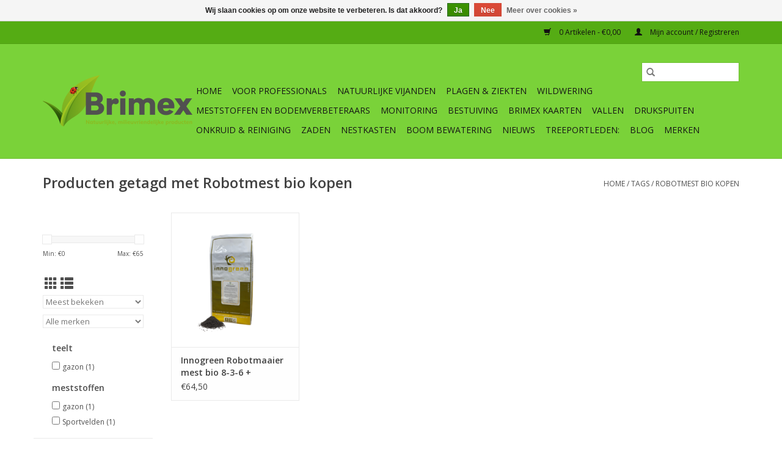

--- FILE ---
content_type: text/html;charset=utf-8
request_url: https://www.brimexbv.nl/tags/robotmest-bio-kopen/
body_size: 11121
content:
<!DOCTYPE html>
<html lang="nl">
  <head>
    <meta charset="utf-8"/>
<!-- [START] 'blocks/head.rain' -->
<!--

  (c) 2008-2026 Lightspeed Netherlands B.V.
  http://www.lightspeedhq.com
  Generated: 22-01-2026 @ 07:43:29

-->
<link rel="canonical" href="https://www.brimexbv.nl/tags/robotmest-bio-kopen/"/>
<link rel="alternate" href="https://www.brimexbv.nl/index.rss" type="application/rss+xml" title="Nieuwe producten"/>
<link href="https://cdn.webshopapp.com/assets/cookielaw.css?2025-02-20" rel="stylesheet" type="text/css"/>
<meta name="robots" content="noodp,noydir"/>
<meta property="og:url" content="https://www.brimexbv.nl/tags/robotmest-bio-kopen/?source=facebook"/>
<meta property="og:site_name" content="Brimex"/>
<meta property="og:title" content="Robotmest bio kopen"/>
<meta property="og:description" content="Brimex werkt samen met de Natuur! Brimex natuurlijke milieuvriendelijke producten: kwaliteitsproducten  voor de gemeente, boomkwekerijen, tuinbouw, hoveniers, g"/>
<!--[if lt IE 9]>
<script src="https://cdn.webshopapp.com/assets/html5shiv.js?2025-02-20"></script>
<![endif]-->
<!-- [END] 'blocks/head.rain' -->
    <title>Robotmest bio kopen - Brimex</title>
    <meta name="description" content="Brimex werkt samen met de Natuur! Brimex natuurlijke milieuvriendelijke producten: kwaliteitsproducten  voor de gemeente, boomkwekerijen, tuinbouw, hoveniers, g" />
    <meta name="keywords" content="Robotmest, bio, kopen, Brimex, natuurlijke producten, milieuvriendelijke producten,<br />
kwaliteitsproducten, biologische bestrijding, professionele gebruikers, glas en tuinbouw, hoveniers, speciaal zaken, tuincentra, golfbanen, tuincentrum, boomkwekers" />
    <meta http-equiv="X-UA-Compatible" content="IE=edge,chrome=1">
    <meta name="viewport" content="width=device-width, initial-scale=1.0">
    <meta name="apple-mobile-web-app-capable" content="yes">
    <meta name="apple-mobile-web-app-status-bar-style" content="black">

    <link rel="shortcut icon" href="https://cdn.webshopapp.com/shops/260878/themes/118433/v/1025913/assets/favicon.ico?20211208130418" type="image/x-icon" />
    <link href='//fonts.googleapis.com/css?family=Open%20Sans:400,300,600' rel='stylesheet' type='text/css'>
    <link href='//fonts.googleapis.com/css?family=Open%20Sans:400,300,600' rel='stylesheet' type='text/css'>
    <link rel="shortcut icon" href="https://cdn.webshopapp.com/shops/260878/themes/118433/v/1025913/assets/favicon.ico?20211208130418" type="image/x-icon" />
    <link rel="stylesheet" href="https://cdn.webshopapp.com/shops/260878/themes/118433/assets/bootstrap-min.css?2025121914272920200921091826" />
    <link rel="stylesheet" href="https://cdn.webshopapp.com/shops/260878/themes/118433/assets/style.css?2025121914272920200921091826" />
    <link rel="stylesheet" href="https://cdn.webshopapp.com/shops/260878/themes/118433/assets/settings.css?2025121914272920200921091826" />
    <link rel="stylesheet" href="https://cdn.webshopapp.com/assets/gui-2-0.css?2025-02-20" />
    <link rel="stylesheet" href="https://cdn.webshopapp.com/assets/gui-responsive-2-0.css?2025-02-20" />
    <link rel="stylesheet" href="https://cdn.webshopapp.com/shops/260878/themes/118433/assets/custom.css?2025121914272920200921091826" />
        <link rel="stylesheet" href="https://cdn.webshopapp.com/shops/260878/themes/118433/assets/tutorial.css?2025121914272920200921091826" />
    
    <script src="https://cdn.webshopapp.com/assets/jquery-1-9-1.js?2025-02-20"></script>
    <script src="https://cdn.webshopapp.com/assets/jquery-ui-1-10-1.js?2025-02-20"></script>

    <script type="text/javascript" src="https://cdn.webshopapp.com/shops/260878/themes/118433/assets/global.js?2025121914272920200921091826"></script>
		<script type="text/javascript" src="https://cdn.webshopapp.com/shops/260878/themes/118433/assets/bootstrap-min.js?2025121914272920200921091826"></script>
    <script type="text/javascript" src="https://cdn.webshopapp.com/shops/260878/themes/118433/assets/jcarousel.js?2025121914272920200921091826"></script>
    <script type="text/javascript" src="https://cdn.webshopapp.com/assets/gui.js?2025-02-20"></script>
    <script type="text/javascript" src="https://cdn.webshopapp.com/assets/gui-responsive-2-0.js?2025-02-20"></script>

    <script type="text/javascript" src="https://cdn.webshopapp.com/shops/260878/themes/118433/assets/share42.js?2025121914272920200921091826"></script>

    <!--[if lt IE 9]>
    <link rel="stylesheet" href="https://cdn.webshopapp.com/shops/260878/themes/118433/assets/style-ie.css?2025121914272920200921091826" />
    <![endif]-->
    <link rel="stylesheet" media="print" href="https://cdn.webshopapp.com/shops/260878/themes/118433/assets/print-min.css?2025121914272920200921091826" />
  </head>
  <body class="tutorial--on">
    <header>
  <div class="topnav">
    <div class="container">
      
      <div class="right">
        <span role="region" aria-label="Winkelwagen">
          <a href="https://www.brimexbv.nl/cart/" title="Winkelwagen" class="cart">
            <span class="glyphicon glyphicon-shopping-cart"></span>
            0 Artikelen - €0,00
          </a>
        </span>
        <span>
          <a href="https://www.brimexbv.nl/account/" title="Mijn account" class="my-account">
            <span class="glyphicon glyphicon-user"></span>
                        	Mijn account / Registreren
                      </a>
        </span>
      </div>
    </div>
  </div>

  <div class="navigation container">
    <div class="align">
      <div class="burger">
        <button type="button" aria-label="Open menu">
          <img src="https://cdn.webshopapp.com/shops/260878/themes/118433/assets/hamburger.png?20250106193458" width="32" height="32" alt="Menu">
        </button>
      </div>

              <div class="vertical logo">
          <a href="https://www.brimexbv.nl/" title="Brimex werkt samen met de natuur!">
            <img src="https://cdn.webshopapp.com/shops/260878/themes/118433/v/1697930/assets/logo.png?20230117201022" alt="Brimex werkt samen met de natuur!" />
          </a>
        </div>
      
      <nav class="nonbounce desktop vertical">
        <form action="https://www.brimexbv.nl/search/" method="get" id="formSearch" role="search">
          <input type="text" name="q" autocomplete="off" value="" aria-label="Zoeken" />
          <button type="submit" class="search-btn" title="Zoeken">
            <span class="glyphicon glyphicon-search"></span>
          </button>
        </form>
        <ul region="navigation" aria-label=Navigation menu>
          <li class="item home ">
            <a class="itemLink" href="https://www.brimexbv.nl/">Home</a>
          </li>
          
                    	<li class="item sub">
              <a class="itemLink" href="https://www.brimexbv.nl/voor-professionals/" title="Voor professionals">
                Voor professionals
              </a>
                            	<span class="glyphicon glyphicon-play"></span>
                <ul class="subnav">
                                      <li class="subitem">
                      <a class="subitemLink" href="https://www.brimexbv.nl/voor-professionals/boomkwekerij/" title="Boomkwekerij">Boomkwekerij</a>
                                          </li>
                	                    <li class="subitem">
                      <a class="subitemLink" href="https://www.brimexbv.nl/voor-professionals/gemeenten-semioverheid-en-adviesbureaus/" title="Gemeenten, semioverheid en adviesbureaus">Gemeenten, semioverheid en adviesbureaus</a>
                                              <ul class="subnav">
                                                      <li class="subitem">
                              <a class="subitemLink" href="https://www.brimexbv.nl/voor-professionals/gemeenten-semioverheid-en-adviesbureaus/eikenprocessierups-bestrijding/" title="Eikenprocessierups bestrijding">Eikenprocessierups bestrijding</a>
                            </li>
                                                      <li class="subitem">
                              <a class="subitemLink" href="https://www.brimexbv.nl/voor-professionals/gemeenten-semioverheid-en-adviesbureaus/monumentale-bomen/" title="Monumentale bomen">Monumentale bomen</a>
                            </li>
                                                      <li class="subitem">
                              <a class="subitemLink" href="https://www.brimexbv.nl/voor-professionals/gemeenten-semioverheid-en-adviesbureaus/bladluis-bestrijding-in-openbare-ruimte/" title="Bladluis bestrijding in openbare ruimte">Bladluis bestrijding in openbare ruimte</a>
                            </li>
                                                  </ul>
                                          </li>
                	                    <li class="subitem">
                      <a class="subitemLink" href="https://www.brimexbv.nl/voor-professionals/vta-boomonderzoek/" title="VTA Boomonderzoek">VTA Boomonderzoek</a>
                                          </li>
                	                    <li class="subitem">
                      <a class="subitemLink" href="https://www.brimexbv.nl/voor-professionals/monumentale-bomen-verzorging/" title="Monumentale bomen verzorging">Monumentale bomen verzorging</a>
                                          </li>
                	                    <li class="subitem">
                      <a class="subitemLink" href="https://www.brimexbv.nl/voor-professionals/eco-teler/" title="Eco teler">Eco teler</a>
                                          </li>
                	                    <li class="subitem">
                      <a class="subitemLink" href="https://www.brimexbv.nl/voor-professionals/glas-en-tuinbouw/" title="Glas en tuinbouw">Glas en tuinbouw</a>
                                              <ul class="subnav">
                                                      <li class="subitem">
                              <a class="subitemLink" href="https://www.brimexbv.nl/voor-professionals/glas-en-tuinbouw/groenten/" title="Groenten">Groenten</a>
                            </li>
                                                      <li class="subitem">
                              <a class="subitemLink" href="https://www.brimexbv.nl/voor-professionals/glas-en-tuinbouw/siergewassen/" title="Siergewassen">Siergewassen</a>
                            </li>
                                                  </ul>
                                          </li>
                	                    <li class="subitem">
                      <a class="subitemLink" href="https://www.brimexbv.nl/voor-professionals/golfbanen/" title="Golfbanen">Golfbanen</a>
                                          </li>
                	                    <li class="subitem">
                      <a class="subitemLink" href="https://www.brimexbv.nl/voor-professionals/hovenier-groenvoorziener/" title="Hovenier &amp; Groenvoorziener">Hovenier &amp; Groenvoorziener</a>
                                          </li>
                	                    <li class="subitem">
                      <a class="subitemLink" href="https://www.brimexbv.nl/voor-professionals/kleinfruit/" title="Kleinfruit">Kleinfruit</a>
                                              <ul class="subnav">
                                                      <li class="subitem">
                              <a class="subitemLink" href="https://www.brimexbv.nl/voor-professionals/kleinfruit/aardbei/" title="Aardbei">Aardbei</a>
                            </li>
                                                      <li class="subitem">
                              <a class="subitemLink" href="https://www.brimexbv.nl/voor-professionals/kleinfruit/blauwe-bes/" title="Blauwe bes">Blauwe bes</a>
                            </li>
                                                      <li class="subitem">
                              <a class="subitemLink" href="https://www.brimexbv.nl/voor-professionals/kleinfruit/druif/" title="Druif">Druif</a>
                            </li>
                                                      <li class="subitem">
                              <a class="subitemLink" href="https://www.brimexbv.nl/voor-professionals/kleinfruit/framboos-en-braambes/" title="Framboos en braambes">Framboos en braambes</a>
                            </li>
                                                      <li class="subitem">
                              <a class="subitemLink" href="https://www.brimexbv.nl/voor-professionals/kleinfruit/kiwi-en-kiwibes/" title="Kiwi- en Kiwibes">Kiwi- en Kiwibes</a>
                            </li>
                                                  </ul>
                                          </li>
                	                    <li class="subitem">
                      <a class="subitemLink" href="https://www.brimexbv.nl/voor-professionals/sportparken-openbaar-groen-landgoed/" title="Sportparken, openbaar groen, landgoed">Sportparken, openbaar groen, landgoed</a>
                                          </li>
                	                    <li class="subitem">
                      <a class="subitemLink" href="https://www.brimexbv.nl/voor-professionals/tuincentra-en-speciaalzaken/" title="Tuincentra en speciaalzaken">Tuincentra en speciaalzaken</a>
                                          </li>
                	                    <li class="subitem">
                      <a class="subitemLink" href="https://www.brimexbv.nl/voor-professionals/dienstverlening/" title="Dienstverlening">Dienstverlening</a>
                                          </li>
                	                    <li class="subitem">
                      <a class="subitemLink" href="https://www.brimexbv.nl/voor-professionals/bodemonderzoek-en-advisering/" title="Bodemonderzoek en advisering">Bodemonderzoek en advisering</a>
                                          </li>
                	                    <li class="subitem">
                      <a class="subitemLink" href="https://www.brimexbv.nl/voor-professionals/onderwijs-onderzoek/" title="Onderwijs &amp; onderzoek">Onderwijs &amp; onderzoek</a>
                                          </li>
                	              	</ul>
                          </li>
                    	<li class="item sub">
              <a class="itemLink" href="https://www.brimexbv.nl/natuurlijke-vijanden/" title="Natuurlijke vijanden">
                Natuurlijke vijanden
              </a>
                            	<span class="glyphicon glyphicon-play"></span>
                <ul class="subnav">
                                      <li class="subitem">
                      <a class="subitemLink" href="https://www.brimexbv.nl/natuurlijke-vijanden/nuttige-insecten-en-mijten/" title="Nuttige insecten en mijten">Nuttige insecten en mijten</a>
                                          </li>
                	                    <li class="subitem">
                      <a class="subitemLink" href="https://www.brimexbv.nl/natuurlijke-vijanden/nuttige-aaltjes-nematoden/" title="Nuttige aaltjes / nematoden">Nuttige aaltjes / nematoden</a>
                                          </li>
                	                    <li class="subitem">
                      <a class="subitemLink" href="https://www.brimexbv.nl/natuurlijke-vijanden/roofmijt-kweekzakjes/" title="Roofmijt kweekzakjes">Roofmijt kweekzakjes</a>
                                          </li>
                	                    <li class="subitem">
                      <a class="subitemLink" href="https://www.brimexbv.nl/natuurlijke-vijanden/nuttige-insecten-voeding/" title="Nuttige insecten voeding">Nuttige insecten voeding</a>
                                          </li>
                	              	</ul>
                          </li>
                    	<li class="item sub">
              <a class="itemLink" href="https://www.brimexbv.nl/plagen-ziekten/" title="Plagen &amp; Ziekten">
                Plagen &amp; Ziekten
              </a>
                            	<span class="glyphicon glyphicon-play"></span>
                <ul class="subnav">
                                      <li class="subitem">
                      <a class="subitemLink" href="https://www.brimexbv.nl/plagen-ziekten/plaaginsecten/" title="Plaaginsecten">Plaaginsecten</a>
                                              <ul class="subnav">
                                                      <li class="subitem">
                              <a class="subitemLink" href="https://www.brimexbv.nl/plagen-ziekten/plaaginsecten/linde-bladrol-galmug-dasineura-tiliae/" title="Linde Bladrol Galmug (Dasineura tiliae)">Linde Bladrol Galmug (Dasineura tiliae)</a>
                            </li>
                                                      <li class="subitem">
                              <a class="subitemLink" href="https://www.brimexbv.nl/plagen-ziekten/plaaginsecten/bladluis/" title="Bladluis">Bladluis</a>
                            </li>
                                                      <li class="subitem">
                              <a class="subitemLink" href="https://www.brimexbv.nl/plagen-ziekten/plaaginsecten/bloedluis/" title="Bloedluis">Bloedluis</a>
                            </li>
                                                      <li class="subitem">
                              <a class="subitemLink" href="https://www.brimexbv.nl/plagen-ziekten/plaaginsecten/buxus-mot-rups/" title="Buxus mot / rups">Buxus mot / rups</a>
                            </li>
                                                      <li class="subitem">
                              <a class="subitemLink" href="https://www.brimexbv.nl/plagen-ziekten/plaaginsecten/buxus-schimmel/" title="Buxus schimmel">Buxus schimmel</a>
                            </li>
                                                      <li class="subitem">
                              <a class="subitemLink" href="https://www.brimexbv.nl/plagen-ziekten/plaaginsecten/champignon-mug/" title="Champignon mug">Champignon mug</a>
                            </li>
                                                      <li class="subitem">
                              <a class="subitemLink" href="https://www.brimexbv.nl/plagen-ziekten/plaaginsecten/coloradokever/" title="Coloradokever">Coloradokever</a>
                            </li>
                                                      <li class="subitem">
                              <a class="subitemLink" href="https://www.brimexbv.nl/plagen-ziekten/plaaginsecten/dennen-processierups/" title="Dennen processierups">Dennen processierups</a>
                            </li>
                                                      <li class="subitem">
                              <a class="subitemLink" href="https://www.brimexbv.nl/plagen-ziekten/plaaginsecten/duizendpoten/" title="Duizendpoten">Duizendpoten</a>
                            </li>
                                                      <li class="subitem">
                              <a class="subitemLink" href="https://www.brimexbv.nl/plagen-ziekten/plaaginsecten/emelten/" title="Emelten">Emelten</a>
                            </li>
                                                      <li class="subitem">
                              <a class="subitemLink" href="https://www.brimexbv.nl/plagen-ziekten/plaaginsecten/engerlingen/" title="Engerlingen">Engerlingen</a>
                            </li>
                                                      <li class="subitem">
                              <a class="subitemLink" href="https://www.brimexbv.nl/plagen-ziekten/plaaginsecten/eikenprocessierups/" title="Eikenprocessierups">Eikenprocessierups</a>
                            </li>
                                                      <li class="subitem">
                              <a class="subitemLink" href="https://www.brimexbv.nl/plagen-ziekten/plaaginsecten/fruitmot/" title="Fruitmot">Fruitmot</a>
                            </li>
                                                      <li class="subitem">
                              <a class="subitemLink" href="https://www.brimexbv.nl/plagen-ziekten/plaaginsecten/fruitvlieg/" title="Fruitvlieg">Fruitvlieg</a>
                            </li>
                                                      <li class="subitem">
                              <a class="subitemLink" href="https://www.brimexbv.nl/plagen-ziekten/plaaginsecten/kastanjemineermot/" title="Kastanjemineermot">Kastanjemineermot</a>
                            </li>
                                                      <li class="subitem">
                              <a class="subitemLink" href="https://www.brimexbv.nl/plagen-ziekten/plaaginsecten/meikever/" title="Meikever">Meikever</a>
                            </li>
                                                      <li class="subitem">
                              <a class="subitemLink" href="https://www.brimexbv.nl/plagen-ziekten/plaaginsecten/mieren/" title="Mieren">Mieren</a>
                            </li>
                                                      <li class="subitem">
                              <a class="subitemLink" href="https://www.brimexbv.nl/plagen-ziekten/plaaginsecten/mineervlieg/" title="Mineervlieg">Mineervlieg</a>
                            </li>
                                                      <li class="subitem">
                              <a class="subitemLink" href="https://www.brimexbv.nl/plagen-ziekten/plaaginsecten/oevervlieg/" title="Oevervlieg">Oevervlieg</a>
                            </li>
                                                      <li class="subitem">
                              <a class="subitemLink" href="https://www.brimexbv.nl/plagen-ziekten/plaaginsecten/palmsnuitkever/" title="Palmsnuitkever">Palmsnuitkever</a>
                            </li>
                                                      <li class="subitem">
                              <a class="subitemLink" href="https://www.brimexbv.nl/plagen-ziekten/plaaginsecten/rouwvliegjes/" title="Rouwvliegjes">Rouwvliegjes</a>
                            </li>
                                                      <li class="subitem">
                              <a class="subitemLink" href="https://www.brimexbv.nl/plagen-ziekten/plaaginsecten/rozenkever/" title="Rozenkever">Rozenkever</a>
                            </li>
                                                      <li class="subitem">
                              <a class="subitemLink" href="https://www.brimexbv.nl/plagen-ziekten/plaaginsecten/rupsen/" title="Rupsen">Rupsen</a>
                            </li>
                                                      <li class="subitem">
                              <a class="subitemLink" href="https://www.brimexbv.nl/plagen-ziekten/plaaginsecten/slakken/" title="Slakken">Slakken</a>
                            </li>
                                                      <li class="subitem">
                              <a class="subitemLink" href="https://www.brimexbv.nl/plagen-ziekten/plaaginsecten/spint/" title="Spint">Spint</a>
                            </li>
                                                      <li class="subitem">
                              <a class="subitemLink" href="https://www.brimexbv.nl/plagen-ziekten/plaaginsecten/springstaarten/" title="Springstaarten">Springstaarten</a>
                            </li>
                                                      <li class="subitem">
                              <a class="subitemLink" href="https://www.brimexbv.nl/plagen-ziekten/plaaginsecten/taxus-kever/" title="Taxus kever">Taxus kever</a>
                            </li>
                                                      <li class="subitem">
                              <a class="subitemLink" href="https://www.brimexbv.nl/plagen-ziekten/plaaginsecten/teken/" title="Teken">Teken</a>
                            </li>
                                                      <li class="subitem">
                              <a class="subitemLink" href="https://www.brimexbv.nl/plagen-ziekten/plaaginsecten/tomatenmineermot/" title="Tomatenmineermot">Tomatenmineermot</a>
                            </li>
                                                      <li class="subitem">
                              <a class="subitemLink" href="https://www.brimexbv.nl/plagen-ziekten/plaaginsecten/trips/" title="Trips">Trips</a>
                            </li>
                                                      <li class="subitem">
                              <a class="subitemLink" href="https://www.brimexbv.nl/plagen-ziekten/plaaginsecten/varenrouwmug/" title="Varenrouwmug">Varenrouwmug</a>
                            </li>
                                                      <li class="subitem">
                              <a class="subitemLink" href="https://www.brimexbv.nl/plagen-ziekten/plaaginsecten/vliegen/" title="Vliegen">Vliegen</a>
                            </li>
                                                      <li class="subitem">
                              <a class="subitemLink" href="https://www.brimexbv.nl/plagen-ziekten/plaaginsecten/wolluis/" title="Wolluis">Wolluis</a>
                            </li>
                                                      <li class="subitem">
                              <a class="subitemLink" href="https://www.brimexbv.nl/plagen-ziekten/plaaginsecten/wortelluis/" title="Wortelluis">Wortelluis</a>
                            </li>
                                                      <li class="subitem">
                              <a class="subitemLink" href="https://www.brimexbv.nl/plagen-ziekten/plaaginsecten/wespen/" title="Wespen">Wespen</a>
                            </li>
                                                      <li class="subitem">
                              <a class="subitemLink" href="https://www.brimexbv.nl/plagen-ziekten/plaaginsecten/witte-vlieg/" title="Witte vlieg">Witte vlieg</a>
                            </li>
                                                      <li class="subitem">
                              <a class="subitemLink" href="https://www.brimexbv.nl/plagen-ziekten/plaaginsecten/tomaten-mineermot/" title="Tomaten mineermot">Tomaten mineermot</a>
                            </li>
                                                      <li class="subitem">
                              <a class="subitemLink" href="https://www.brimexbv.nl/plagen-ziekten/plaaginsecten/duponcheliamot/" title="Duponcheliamot">Duponcheliamot</a>
                            </li>
                                                  </ul>
                                          </li>
                	                    <li class="subitem">
                      <a class="subitemLink" href="https://www.brimexbv.nl/plagen-ziekten/plaagdieren/" title="Plaagdieren">Plaagdieren</a>
                                              <ul class="subnav">
                                                      <li class="subitem">
                              <a class="subitemLink" href="https://www.brimexbv.nl/plagen-ziekten/plaagdieren/bever-en-beverrat/" title="Bever en beverrat">Bever en beverrat</a>
                            </li>
                                                      <li class="subitem">
                              <a class="subitemLink" href="https://www.brimexbv.nl/plagen-ziekten/plaagdieren/katten/" title="Katten">Katten</a>
                            </li>
                                                      <li class="subitem">
                              <a class="subitemLink" href="https://www.brimexbv.nl/plagen-ziekten/plaagdieren/wilde-zwijnen/" title="Wilde zwijnen">Wilde zwijnen</a>
                            </li>
                                                      <li class="subitem">
                              <a class="subitemLink" href="https://www.brimexbv.nl/plagen-ziekten/plaagdieren/konijnen/" title="Konijnen">Konijnen</a>
                            </li>
                                                      <li class="subitem">
                              <a class="subitemLink" href="https://www.brimexbv.nl/plagen-ziekten/plaagdieren/marter/" title="Marter">Marter</a>
                            </li>
                                                      <li class="subitem">
                              <a class="subitemLink" href="https://www.brimexbv.nl/plagen-ziekten/plaagdieren/mol/" title="Mol">Mol</a>
                            </li>
                                                      <li class="subitem">
                              <a class="subitemLink" href="https://www.brimexbv.nl/plagen-ziekten/plaagdieren/muizen/" title="Muizen">Muizen</a>
                            </li>
                                                      <li class="subitem">
                              <a class="subitemLink" href="https://www.brimexbv.nl/plagen-ziekten/plaagdieren/ratten/" title="Ratten">Ratten</a>
                            </li>
                                                      <li class="subitem">
                              <a class="subitemLink" href="https://www.brimexbv.nl/plagen-ziekten/plaagdieren/reeen/" title="Reeën">Reeën</a>
                            </li>
                                                      <li class="subitem">
                              <a class="subitemLink" href="https://www.brimexbv.nl/plagen-ziekten/plaagdieren/vos/" title="Vos">Vos</a>
                            </li>
                                                      <li class="subitem">
                              <a class="subitemLink" href="https://www.brimexbv.nl/plagen-ziekten/plaagdieren/woelmuis/" title="Woelmuis">Woelmuis</a>
                            </li>
                                                      <li class="subitem">
                              <a class="subitemLink" href="https://www.brimexbv.nl/plagen-ziekten/plaagdieren/wolven/" title="Wolven">Wolven</a>
                            </li>
                                                  </ul>
                                          </li>
                	                    <li class="subitem">
                      <a class="subitemLink" href="https://www.brimexbv.nl/plagen-ziekten/schimmels/" title="Schimmels">Schimmels</a>
                                              <ul class="subnav">
                                                      <li class="subitem">
                              <a class="subitemLink" href="https://www.brimexbv.nl/plagen-ziekten/schimmels/dollarspot/" title="Dollarspot">Dollarspot</a>
                            </li>
                                                  </ul>
                                          </li>
                	                    <li class="subitem">
                      <a class="subitemLink" href="https://www.brimexbv.nl/plagen-ziekten/virussen/" title="Virussen">Virussen</a>
                                              <ul class="subnav">
                                                      <li class="subitem">
                              <a class="subitemLink" href="https://www.brimexbv.nl/plagen-ziekten/virussen/tobrfv-tomato-brown-rugose-fruit-virus/" title="ToBRFV | Tomato Brown Rugose Fruit Virus">ToBRFV | Tomato Brown Rugose Fruit Virus</a>
                            </li>
                                                  </ul>
                                          </li>
                	              	</ul>
                          </li>
                    	<li class="item sub">
              <a class="itemLink" href="https://www.brimexbv.nl/wildwering/" title="Wildwering">
                Wildwering
              </a>
                            	<span class="glyphicon glyphicon-play"></span>
                <ul class="subnav">
                                      <li class="subitem">
                      <a class="subitemLink" href="https://www.brimexbv.nl/wildwering/wildwering-tupoleum-producten/" title="Wildwering Tupoleum Producten">Wildwering Tupoleum Producten</a>
                                              <ul class="subnav">
                                                      <li class="subitem">
                              <a class="subitemLink" href="https://www.brimexbv.nl/wildwering/wildwering-tupoleum-producten/brimex-tupoleum-wildwering-sets/" title="Brimex-Tupoleum wildwering sets">Brimex-Tupoleum wildwering sets</a>
                            </li>
                                                      <li class="subitem">
                              <a class="subitemLink" href="https://www.brimexbv.nl/wildwering/wildwering-tupoleum-producten/brimex-tupoleum-navullingen/" title="Brimex-Tupoleum navullingen">Brimex-Tupoleum navullingen</a>
                            </li>
                                                      <li class="subitem">
                              <a class="subitemLink" href="https://www.brimexbv.nl/wildwering/wildwering-tupoleum-producten/brimex-tupoleum-losse-artikelen/" title="Brimex-Tupoleum losse artikelen">Brimex-Tupoleum losse artikelen</a>
                            </li>
                                                  </ul>
                                          </li>
                	                    <li class="subitem">
                      <a class="subitemLink" href="https://www.brimexbv.nl/wildwering/navulling/" title="Navulling">Navulling</a>
                                          </li>
                	                    <li class="subitem">
                      <a class="subitemLink" href="https://www.brimexbv.nl/wildwering/project-informatie-brimex-tupoleum/" title="Project informatie Brimex Tupoleum">Project informatie Brimex Tupoleum</a>
                                          </li>
                	                    <li class="subitem">
                      <a class="subitemLink" href="https://www.brimexbv.nl/wildwering/bever-en-beverrat-wering/" title="Bever en beverrat wering">Bever en beverrat wering</a>
                                          </li>
                	                    <li class="subitem">
                      <a class="subitemLink" href="https://www.brimexbv.nl/wildwering/katten-wering/" title="Katten wering">Katten wering</a>
                                          </li>
                	                    <li class="subitem">
                      <a class="subitemLink" href="https://www.brimexbv.nl/wildwering/knaagdier-beheersing/" title="Knaagdier beheersing">Knaagdier beheersing</a>
                                          </li>
                	                    <li class="subitem">
                      <a class="subitemLink" href="https://www.brimexbv.nl/wildwering/konijnen-wering/" title="Konijnen wering">Konijnen wering</a>
                                          </li>
                	                    <li class="subitem">
                      <a class="subitemLink" href="https://www.brimexbv.nl/wildwering/marters-weren/" title="Marters weren">Marters weren</a>
                                          </li>
                	                    <li class="subitem">
                      <a class="subitemLink" href="https://www.brimexbv.nl/wildwering/muizen-weren/" title="Muizen weren">Muizen weren</a>
                                          </li>
                	                    <li class="subitem">
                      <a class="subitemLink" href="https://www.brimexbv.nl/wildwering/ratten-weren/" title="Ratten weren">Ratten weren</a>
                                          </li>
                	                    <li class="subitem">
                      <a class="subitemLink" href="https://www.brimexbv.nl/wildwering/reeen-en-herten-weren/" title="Reeën en herten weren">Reeën en herten weren</a>
                                          </li>
                	                    <li class="subitem">
                      <a class="subitemLink" href="https://www.brimexbv.nl/wildwering/wilde-zwijnen-weren/" title="Wilde zwijnen weren">Wilde zwijnen weren</a>
                                          </li>
                	                    <li class="subitem">
                      <a class="subitemLink" href="https://www.brimexbv.nl/wildwering/wolven/" title="Wolven">Wolven</a>
                                          </li>
                	              	</ul>
                          </li>
                    	<li class="item sub">
              <a class="itemLink" href="https://www.brimexbv.nl/meststoffen-en-bodemverbeteraars/" title="Meststoffen en Bodemverbeteraars">
                Meststoffen en Bodemverbeteraars
              </a>
                            	<span class="glyphicon glyphicon-play"></span>
                <ul class="subnav">
                                      <li class="subitem">
                      <a class="subitemLink" href="https://www.brimexbv.nl/meststoffen-en-bodemverbeteraars/bodemverbeteraars/" title="Bodemverbeteraars">Bodemverbeteraars</a>
                                              <ul class="subnav">
                                                      <li class="subitem">
                              <a class="subitemLink" href="https://www.brimexbv.nl/meststoffen-en-bodemverbeteraars/bodemverbeteraars/potgrond/" title="Potgrond">Potgrond</a>
                            </li>
                                                      <li class="subitem">
                              <a class="subitemLink" href="https://www.brimexbv.nl/meststoffen-en-bodemverbeteraars/bodemverbeteraars/bodemverbeteraar/" title="Bodemverbeteraar">Bodemverbeteraar</a>
                            </li>
                                                      <li class="subitem">
                              <a class="subitemLink" href="https://www.brimexbv.nl/meststoffen-en-bodemverbeteraars/bodemverbeteraars/regenwormen/" title="Regenwormen">Regenwormen</a>
                            </li>
                                                  </ul>
                                          </li>
                	                    <li class="subitem">
                      <a class="subitemLink" href="https://www.brimexbv.nl/meststoffen-en-bodemverbeteraars/meststoffen-gazon/" title="Meststoffen gazon">Meststoffen gazon</a>
                                              <ul class="subnav">
                                                      <li class="subitem">
                              <a class="subitemLink" href="https://www.brimexbv.nl/meststoffen-en-bodemverbeteraars/meststoffen-gazon/easy-gazon/" title="Easy Gazon ® ">Easy Gazon ® </a>
                            </li>
                                                      <li class="subitem">
                              <a class="subitemLink" href="https://www.brimexbv.nl/meststoffen-en-bodemverbeteraars/meststoffen-gazon/gazon-onderhoud-voorjaar/" title="Gazon onderhoud voorjaar">Gazon onderhoud voorjaar</a>
                            </li>
                                                      <li class="subitem">
                              <a class="subitemLink" href="https://www.brimexbv.nl/meststoffen-en-bodemverbeteraars/meststoffen-gazon/gazon-onderhoud-najaar/" title="Gazon onderhoud najaar">Gazon onderhoud najaar</a>
                            </li>
                                                      <li class="subitem">
                              <a class="subitemLink" href="https://www.brimexbv.nl/meststoffen-en-bodemverbeteraars/meststoffen-gazon/gazon-reparatie/" title="Gazon reparatie">Gazon reparatie</a>
                            </li>
                                                      <li class="subitem">
                              <a class="subitemLink" href="https://www.brimexbv.nl/meststoffen-en-bodemverbeteraars/meststoffen-gazon/gazon-aanleg/" title="Gazon aanleg">Gazon aanleg</a>
                            </li>
                                                      <li class="subitem">
                              <a class="subitemLink" href="https://www.brimexbv.nl/meststoffen-en-bodemverbeteraars/meststoffen-gazon/gazon-probleem-mos/" title="Gazon probleem mos">Gazon probleem mos</a>
                            </li>
                                                      <li class="subitem">
                              <a class="subitemLink" href="https://www.brimexbv.nl/meststoffen-en-bodemverbeteraars/meststoffen-gazon/gazon-probleem-onkruid/" title="Gazon probleem onkruid">Gazon probleem onkruid</a>
                            </li>
                                                      <li class="subitem">
                              <a class="subitemLink" href="https://www.brimexbv.nl/meststoffen-en-bodemverbeteraars/meststoffen-gazon/gazon-probleem-robotmaaier/" title="Gazon probleem robotmaaier">Gazon probleem robotmaaier</a>
                            </li>
                                                      <li class="subitem">
                              <a class="subitemLink" href="https://www.brimexbv.nl/meststoffen-en-bodemverbeteraars/meststoffen-gazon/gazon-probleem-schimmel/" title="Gazon probleem schimmel">Gazon probleem schimmel</a>
                            </li>
                                                  </ul>
                                          </li>
                	                    <li class="subitem">
                      <a class="subitemLink" href="https://www.brimexbv.nl/meststoffen-en-bodemverbeteraars/meststoffen-borders-diverse/" title="Meststoffen borders &amp; diverse">Meststoffen borders &amp; diverse</a>
                                              <ul class="subnav">
                                                      <li class="subitem">
                              <a class="subitemLink" href="https://www.brimexbv.nl/meststoffen-en-bodemverbeteraars/meststoffen-borders-diverse/buxus/" title="Buxus">Buxus</a>
                            </li>
                                                      <li class="subitem">
                              <a class="subitemLink" href="https://www.brimexbv.nl/meststoffen-en-bodemverbeteraars/meststoffen-borders-diverse/rozen/" title="Rozen">Rozen</a>
                            </li>
                                                  </ul>
                                          </li>
                	                    <li class="subitem">
                      <a class="subitemLink" href="https://www.brimexbv.nl/meststoffen-en-bodemverbeteraars/meststoffen-enkelvoudig/" title="Meststoffen enkelvoudig">Meststoffen enkelvoudig</a>
                                              <ul class="subnav">
                                                      <li class="subitem">
                              <a class="subitemLink" href="https://www.brimexbv.nl/meststoffen-en-bodemverbeteraars/meststoffen-enkelvoudig/kieseriet-25-mgo/" title="Kieseriet 25% MgO">Kieseriet 25% MgO</a>
                            </li>
                                                      <li class="subitem">
                              <a class="subitemLink" href="https://www.brimexbv.nl/meststoffen-en-bodemverbeteraars/meststoffen-enkelvoudig/bloedmeel-stikstof-12-0-0/" title="Bloedmeel stikstof 12-0-0">Bloedmeel stikstof 12-0-0</a>
                            </li>
                                                      <li class="subitem">
                              <a class="subitemLink" href="https://www.brimexbv.nl/meststoffen-en-bodemverbeteraars/meststoffen-enkelvoudig/zeoliet/" title="Zeoliet">Zeoliet</a>
                            </li>
                                                      <li class="subitem">
                              <a class="subitemLink" href="https://www.brimexbv.nl/meststoffen-en-bodemverbeteraars/meststoffen-enkelvoudig/fosfaat-beendermeel-4-20-0/" title="Fosfaat beendermeel 4-20-0">Fosfaat beendermeel 4-20-0</a>
                            </li>
                                                  </ul>
                                          </li>
                	                    <li class="subitem">
                      <a class="subitemLink" href="https://www.brimexbv.nl/meststoffen-en-bodemverbeteraars/meststoffen-eco-teelt/" title="Meststoffen eco-teelt ">Meststoffen eco-teelt </a>
                                          </li>
                	                    <li class="subitem">
                      <a class="subitemLink" href="https://www.brimexbv.nl/meststoffen-en-bodemverbeteraars/meststoffen-sedum-daken/" title="Meststoffen (sedum) daken">Meststoffen (sedum) daken</a>
                                          </li>
                	                    <li class="subitem">
                      <a class="subitemLink" href="https://www.brimexbv.nl/meststoffen-en-bodemverbeteraars/vloeibare-meststoffen/" title="Vloeibare meststoffen">Vloeibare meststoffen</a>
                                          </li>
                	                    <li class="subitem">
                      <a class="subitemLink" href="https://www.brimexbv.nl/meststoffen-en-bodemverbeteraars/meststoffen-bomen/" title="Meststoffen bomen">Meststoffen bomen</a>
                                          </li>
                	                    <li class="subitem">
                      <a class="subitemLink" href="https://www.brimexbv.nl/meststoffen-en-bodemverbeteraars/uitvloeier-wetting-agent/" title="Uitvloeier /  Wetting Agent">Uitvloeier /  Wetting Agent</a>
                                          </li>
                	                    <li class="subitem">
                      <a class="subitemLink" href="https://www.brimexbv.nl/meststoffen-en-bodemverbeteraars/kalkmeststoffen/" title="Kalkmeststoffen">Kalkmeststoffen</a>
                                          </li>
                	                    <li class="subitem">
                      <a class="subitemLink" href="https://www.brimexbv.nl/meststoffen-en-bodemverbeteraars/kamerplanten/" title="Kamerplanten">Kamerplanten</a>
                                          </li>
                	                    <li class="subitem">
                      <a class="subitemLink" href="https://www.brimexbv.nl/meststoffen-en-bodemverbeteraars/terrasplanten/" title="Terrasplanten">Terrasplanten</a>
                                          </li>
                	                    <li class="subitem">
                      <a class="subitemLink" href="https://www.brimexbv.nl/meststoffen-en-bodemverbeteraars/moestuin/" title="Moestuin">Moestuin</a>
                                          </li>
                	                    <li class="subitem">
                      <a class="subitemLink" href="https://www.brimexbv.nl/meststoffen-en-bodemverbeteraars/meststof-klein-verpakking/" title="Meststof  klein verpakking">Meststof  klein verpakking</a>
                                          </li>
                	                    <li class="subitem">
                      <a class="subitemLink" href="https://www.brimexbv.nl/meststoffen-en-bodemverbeteraars/plant-en-boom-voedingstabletten/" title="Plant en boom voedingstabletten">Plant en boom voedingstabletten</a>
                                          </li>
                	              	</ul>
                          </li>
                    	<li class="item sub">
              <a class="itemLink" href="https://www.brimexbv.nl/monitoring/" title="Monitoring">
                Monitoring
              </a>
                            	<span class="glyphicon glyphicon-play"></span>
                <ul class="subnav">
                                      <li class="subitem">
                      <a class="subitemLink" href="https://www.brimexbv.nl/monitoring/feromoonvallen/" title="Feromoonvallen">Feromoonvallen</a>
                                              <ul class="subnav">
                                                      <li class="subitem">
                              <a class="subitemLink" href="https://www.brimexbv.nl/monitoring/feromoonvallen/feromoonval-excl-feromoon/" title="Feromoonval excl. feromoon">Feromoonval excl. feromoon</a>
                            </li>
                                                      <li class="subitem">
                              <a class="subitemLink" href="https://www.brimexbv.nl/monitoring/feromoonvallen/feromoonval-set-incl-feromoon/" title="Feromoonval set incl feromoon">Feromoonval set incl feromoon</a>
                            </li>
                                                      <li class="subitem">
                              <a class="subitemLink" href="https://www.brimexbv.nl/monitoring/feromoonvallen/feromonen-attractants/" title="Feromonen &amp; Attractants">Feromonen &amp; Attractants</a>
                            </li>
                                                  </ul>
                                          </li>
                	                    <li class="subitem">
                      <a class="subitemLink" href="https://www.brimexbv.nl/monitoring/vangplaten-en-rollen/" title="Vangplaten en rollen">Vangplaten en rollen</a>
                                          </li>
                	                    <li class="subitem">
                      <a class="subitemLink" href="https://www.brimexbv.nl/monitoring/geautomatiseerde-monitoring/" title="Geautomatiseerde monitoring">Geautomatiseerde monitoring</a>
                                          </li>
                	              	</ul>
                          </li>
                    	<li class="item">
              <a class="itemLink" href="https://www.brimexbv.nl/bestuiving/" title="Bestuiving">
                Bestuiving
              </a>
                          </li>
                    	<li class="item">
              <a class="itemLink" href="https://www.brimexbv.nl/brimex-kaarten/" title="Brimex kaarten">
                Brimex kaarten
              </a>
                          </li>
                    	<li class="item sub">
              <a class="itemLink" href="https://www.brimexbv.nl/vallen/" title="Vallen">
                Vallen
              </a>
                            	<span class="glyphicon glyphicon-play"></span>
                <ul class="subnav">
                                      <li class="subitem">
                      <a class="subitemLink" href="https://www.brimexbv.nl/vallen/woelmuis/" title="Woelmuis">Woelmuis</a>
                                          </li>
                	                    <li class="subitem">
                      <a class="subitemLink" href="https://www.brimexbv.nl/vallen/muis/" title="Muis">Muis</a>
                                          </li>
                	                    <li class="subitem">
                      <a class="subitemLink" href="https://www.brimexbv.nl/vallen/rat/" title="Rat">Rat</a>
                                          </li>
                	                    <li class="subitem">
                      <a class="subitemLink" href="https://www.brimexbv.nl/vallen/mol/" title="Mol">Mol</a>
                                          </li>
                	                    <li class="subitem">
                      <a class="subitemLink" href="https://www.brimexbv.nl/vallen/marter/" title="Marter">Marter</a>
                                          </li>
                	              	</ul>
                          </li>
                    	<li class="item sub">
              <a class="itemLink" href="https://www.brimexbv.nl/drukspuiten/" title="Drukspuiten">
                Drukspuiten
              </a>
                            	<span class="glyphicon glyphicon-play"></span>
                <ul class="subnav">
                                      <li class="subitem">
                      <a class="subitemLink" href="https://www.brimexbv.nl/drukspuiten/handspuit/" title="Handspuit">Handspuit</a>
                                          </li>
                	                    <li class="subitem">
                      <a class="subitemLink" href="https://www.brimexbv.nl/drukspuiten/drukspuit/" title="Drukspuit">Drukspuit</a>
                                          </li>
                	                    <li class="subitem">
                      <a class="subitemLink" href="https://www.brimexbv.nl/drukspuiten/rugspuit/" title="Rugspuit">Rugspuit</a>
                                          </li>
                	                    <li class="subitem">
                      <a class="subitemLink" href="https://www.brimexbv.nl/drukspuiten/elektrische-drukspuiten/" title="Elektrische drukspuiten">Elektrische drukspuiten</a>
                                              <ul class="subnav">
                                                      <li class="subitem">
                              <a class="subitemLink" href="https://www.brimexbv.nl/drukspuiten/elektrische-drukspuiten/rugspuiten/" title="Rugspuiten">Rugspuiten</a>
                            </li>
                                                      <li class="subitem">
                              <a class="subitemLink" href="https://www.brimexbv.nl/drukspuiten/elektrische-drukspuiten/drukspuiten/" title="Drukspuiten">Drukspuiten</a>
                            </li>
                                                  </ul>
                                          </li>
                	                    <li class="subitem">
                      <a class="subitemLink" href="https://www.brimexbv.nl/drukspuiten/telescopische-lans/" title="Telescopische lans">Telescopische lans</a>
                                          </li>
                	                    <li class="subitem">
                      <a class="subitemLink" href="https://www.brimexbv.nl/drukspuiten/poederverstuiver/" title="Poederverstuiver">Poederverstuiver</a>
                                          </li>
                	                    <li class="subitem">
                      <a class="subitemLink" href="https://www.brimexbv.nl/drukspuiten/druk-en-rugspuit-accessoires/" title="Druk en rugspuit accessoires">Druk en rugspuit accessoires</a>
                                          </li>
                	                    <li class="subitem">
                      <a class="subitemLink" href="https://www.brimexbv.nl/drukspuiten/greencity-by-matabi/" title="GreenCity by Matabi">GreenCity by Matabi</a>
                                          </li>
                	                    <li class="subitem">
                      <a class="subitemLink" href="https://www.brimexbv.nl/drukspuiten/matabi-drukspuiten-assortiment/" title="Matabi drukspuiten assortiment">Matabi drukspuiten assortiment</a>
                                          </li>
                	                    <li class="subitem">
                      <a class="subitemLink" href="https://www.brimexbv.nl/drukspuiten/ik-drukspuiten-assortiment/" title="IK drukspuiten assortiment">IK drukspuiten assortiment</a>
                                              <ul class="subnav">
                                                      <li class="subitem">
                              <a class="subitemLink" href="https://www.brimexbv.nl/drukspuiten/ik-drukspuiten-assortiment/plaag-bestrijding/" title="Plaag bestrijding">Plaag bestrijding</a>
                            </li>
                                                      <li class="subitem">
                              <a class="subitemLink" href="https://www.brimexbv.nl/drukspuiten/ik-drukspuiten-assortiment/voedsel-branche/" title="Voedsel branche">Voedsel branche</a>
                            </li>
                                                      <li class="subitem">
                              <a class="subitemLink" href="https://www.brimexbv.nl/drukspuiten/ik-drukspuiten-assortiment/epidemieen-en-virusbeheersing/" title="Epidemieën en virusbeheersing">Epidemieën en virusbeheersing</a>
                            </li>
                                                      <li class="subitem">
                              <a class="subitemLink" href="https://www.brimexbv.nl/drukspuiten/ik-drukspuiten-assortiment/bouw/" title="Bouw">Bouw</a>
                            </li>
                                                      <li class="subitem">
                              <a class="subitemLink" href="https://www.brimexbv.nl/drukspuiten/ik-drukspuiten-assortiment/industrie-en-onderhoud/" title="Industrie en Onderhoud">Industrie en Onderhoud</a>
                            </li>
                                                      <li class="subitem">
                              <a class="subitemLink" href="https://www.brimexbv.nl/drukspuiten/ik-drukspuiten-assortiment/automotive-en-detailhandel/" title="Automotive en detailhandel">Automotive en detailhandel</a>
                            </li>
                                                      <li class="subitem">
                              <a class="subitemLink" href="https://www.brimexbv.nl/drukspuiten/ik-drukspuiten-assortiment/ik-drukspuit-accessoires-en-onderdelen/" title="IK drukspuit accessoires en onderdelen">IK drukspuit accessoires en onderdelen</a>
                            </li>
                                                  </ul>
                                          </li>
                	              	</ul>
                          </li>
                    	<li class="item sub">
              <a class="itemLink" href="https://www.brimexbv.nl/onkruid-reiniging/" title="Onkruid &amp; Reiniging">
                Onkruid &amp; Reiniging
              </a>
                            	<span class="glyphicon glyphicon-play"></span>
                <ul class="subnav">
                                      <li class="subitem">
                      <a class="subitemLink" href="https://www.brimexbv.nl/onkruid-reiniging/buiten-reiniging/" title="Buiten reiniging">Buiten reiniging</a>
                                          </li>
                	                    <li class="subitem">
                      <a class="subitemLink" href="https://www.brimexbv.nl/onkruid-reiniging/onkruid-bestrijding/" title="Onkruid bestrijding">Onkruid bestrijding</a>
                                          </li>
                	                    <li class="subitem">
                      <a class="subitemLink" href="https://www.brimexbv.nl/onkruid-reiniging/waterreiniging/" title="Waterreiniging">Waterreiniging</a>
                                          </li>
                	              	</ul>
                          </li>
                    	<li class="item sub">
              <a class="itemLink" href="https://www.brimexbv.nl/zaden/" title="Zaden">
                Zaden
              </a>
                            	<span class="glyphicon glyphicon-play"></span>
                <ul class="subnav">
                                      <li class="subitem">
                      <a class="subitemLink" href="https://www.brimexbv.nl/zaden/bloemenmengsels/" title="Bloemenmengsels">Bloemenmengsels</a>
                                          </li>
                	                    <li class="subitem">
                      <a class="subitemLink" href="https://www.brimexbv.nl/zaden/graszaad/" title="Graszaad">Graszaad</a>
                                          </li>
                	              	</ul>
                          </li>
                    	<li class="item sub">
              <a class="itemLink" href="https://www.brimexbv.nl/nestkasten/" title="Nestkasten">
                Nestkasten
              </a>
                            	<span class="glyphicon glyphicon-play"></span>
                <ul class="subnav">
                                      <li class="subitem">
                      <a class="subitemLink" href="https://www.brimexbv.nl/nestkasten/nestkasten-vogel/" title="Nestkasten vogel">Nestkasten vogel</a>
                                          </li>
                	                    <li class="subitem">
                      <a class="subitemLink" href="https://www.brimexbv.nl/nestkasten/insecten-verblijf/" title="Insecten verblijf">Insecten verblijf</a>
                                          </li>
                	                    <li class="subitem">
                      <a class="subitemLink" href="https://www.brimexbv.nl/nestkasten/nestkast-vleermuis/" title="Nestkast vleermuis">Nestkast vleermuis</a>
                                          </li>
                	              	</ul>
                          </li>
                    	<li class="item">
              <a class="itemLink" href="https://www.brimexbv.nl/boom-bewatering/" title="Boom bewatering">
                Boom bewatering
              </a>
                          </li>
                    	<li class="item">
              <a class="itemLink" href="https://www.brimexbv.nl/nieuws/" title="Nieuws">
                Nieuws
              </a>
                          </li>
          
          
                                    <li class="item sub">
                <a class="itemLink" href="https://www.brimexbv.nl/blogs/treeportleden-plaats-je-ook-een-groeikracht-bord/" title="Treeportleden:">Treeportleden:</a>
                <ul class="subnav">
                                    	<li class="subitem">
                      <a class="subitemLink" href="https://www.brimexbv.nl/blogs/treeportleden-plaats-je-ook-een-groeikracht-bord/biologische-beheersing-beukenbladluis-bbbproject/" title="Biologische beheersing Beukenbladluis (BBB)project"  aria-label="Article Biologische beheersing Beukenbladluis (BBB)project">Biologische beheersing Beukenbladluis (BBB)project</a>
                  	</li>
                                    	<li class="subitem">
                      <a class="subitemLink" href="https://www.brimexbv.nl/blogs/treeportleden-plaats-je-ook-een-groeikracht-bord/opvolging-klachten-reeenschade/" title="Opvolging klachten reeënschade"  aria-label="Article Opvolging klachten reeënschade">Opvolging klachten reeënschade</a>
                  	</li>
                                    	<li class="subitem">
                      <a class="subitemLink" href="https://www.brimexbv.nl/blogs/treeportleden-plaats-je-ook-een-groeikracht-bord/treeportcafe-7-12-2023-groeikracht/" title="Treeportcafe 7-12-2023 Groeikracht"  aria-label="Article Treeportcafe 7-12-2023 Groeikracht">Treeportcafe 7-12-2023 Groeikracht</a>
                  	</li>
                                  </ul>
              </li>
                          <li class="item sub">
                <a class="itemLink" href="https://www.brimexbv.nl/blogs/kunstmest-of-organische-meststof-het-verschil/" title="Blog ">Blog </a>
                <ul class="subnav">
                                    	<li class="subitem">
                      <a class="subitemLink" href="https://www.brimexbv.nl/blogs/kunstmest-of-organische-meststof-het-verschil/gemeente-breda-kiest-al-jaren-voor-natuurlijke-aan/" title="Gemeente Breda kiest al jaren voor natuurlijke aanpak eikenprocessierups"  aria-label="Article Gemeente Breda kiest al jaren voor natuurlijke aanpak eikenprocessierups">Gemeente Breda kiest al jaren voor natuurlijke aanpak eikenprocessierups</a>
                  	</li>
                                    	<li class="subitem">
                      <a class="subitemLink" href="https://www.brimexbv.nl/blogs/kunstmest-of-organische-meststof-het-verschil/varenrouwmuggen-bestrijden-en-voorkomen/" title="Varenrouwmuggen bestrijden en voorkomen"  aria-label="Article Varenrouwmuggen bestrijden en voorkomen">Varenrouwmuggen bestrijden en voorkomen</a>
                  	</li>
                                    	<li class="subitem">
                      <a class="subitemLink" href="https://www.brimexbv.nl/blogs/kunstmest-of-organische-meststof-het-verschil/innogreen-en-brimex-fuseren/" title="Innogreen en Brimex fuseren"  aria-label="Article Innogreen en Brimex fuseren">Innogreen en Brimex fuseren</a>
                  	</li>
                                    	<li class="subitem">
                      <a class="subitemLink" href="https://www.brimexbv.nl/blogs/kunstmest-of-organische-meststof-het-verschil/feest-de-internationale-dag-van-de-biodiversiteit/" title="Feest: de Internationale Dag van de Biodiversiteit"  aria-label="Article Feest: de Internationale Dag van de Biodiversiteit">Feest: de Internationale Dag van de Biodiversiteit</a>
                  	</li>
                                    	<li class="subitem">
                      <a class="subitemLink" href="https://www.brimexbv.nl/blogs/kunstmest-of-organische-meststof-het-verschil/meststoffen-het-verschil-tussen-kunstmest-en-organ/" title="Meststoffen: het verschil tussen kunstmest en organische mest"  aria-label="Article Meststoffen: het verschil tussen kunstmest en organische mest">Meststoffen: het verschil tussen kunstmest en organische mest</a>
                  	</li>
                                  </ul>
              </li>
                      
                    	          		<li class="footerbrands item">
                <a class="itemLink" href="https://www.brimexbv.nl/brands/" title="Merken">
                  Merken
                </a>
          		</li>
          	          
                  </ul>

        <span class="glyphicon glyphicon-remove"></span>
      </nav>
    </div>
  </div>
</header>

    <div class="wrapper">
      <div class="container content" role="main">
                <div class="page-title row">
  <div class="col-sm-6 col-md-6">
    <h1>Producten getagd met Robotmest bio kopen</h1>
  </div>
  <div class="col-sm-6 col-md-6 breadcrumbs text-right" role="nav" aria-label="Breadcrumbs">
  <a href="https://www.brimexbv.nl/" title="Home">Home</a>

      / <a href="https://www.brimexbv.nl/tags/" >Tags</a>
      / <a href="https://www.brimexbv.nl/tags/robotmest-bio-kopen/" aria-current="true">Robotmest bio kopen</a>
  </div>

  </div>
<div class="products row">
  <div class="col-md-2 sidebar" role="complementary">
    <div class="row sort">
      <form action="https://www.brimexbv.nl/tags/robotmest-bio-kopen/" method="get" id="filter_form" class="col-xs-12 col-sm-12">
        <input type="hidden" name="mode" value="grid" id="filter_form_mode" />
        <input type="hidden" name="limit" value="24" id="filter_form_limit" />
        <input type="hidden" name="sort" value="popular" id="filter_form_sort" />
        <input type="hidden" name="max" value="65" id="filter_form_max" />
        <input type="hidden" name="min" value="0" id="filter_form_min" />

        <div class="price-filter" aria-hidden="true">
          <div class="sidebar-filter-slider">
            <div id="collection-filter-price"></div>
          </div>
          <div class="price-filter-range clear">
            <div class="min">Min: €<span>0</span></div>
            <div class="max">Max: €<span>65</span></div>
          </div>
        </div>

        <div class="modes hidden-xs hidden-sm">
          <a href="?mode=grid" aria-label="Rasterweergave"><i class="glyphicon glyphicon-th" role="presentation"></i></a>
          <a href="?mode=list" aria-label="Lijstweergave"><i class="glyphicon glyphicon-th-list" role="presentation"></i></a>
        </div>

        <select name="sort" onchange="$('#formSortModeLimit').submit();" aria-label="Sorteren op">
                    	<option value="popular" selected="selected">Meest bekeken</option>
                    	<option value="newest">Nieuwste producten</option>
                    	<option value="lowest">Laagste prijs</option>
                    	<option value="highest">Hoogste prijs</option>
                    	<option value="asc">Naam oplopend</option>
                    	<option value="desc">Naam aflopend</option>
                  </select>

                  <select name="brand" aria-label="Filter by Merk">
                        	<option value="0" selected="selected">Alle merken</option>
                        	<option value="3190004">Innogreen</option>
                      </select>
        
                	<div class="col-xs-12 col-lg-12">
        		        			<strong id="filter-title-127150" class="visible-lg visible-xs visible-sm visible-md" data-toggle="collapse" data-target="#filter127150">
                teelt
                <span class="glyphicon glyphicon-chevron-down"></span>
            	</strong>
        			<div class="collapse row visible-lg visible-sm visible-md" id="filter127150" role="group" aria-labelledby="filter-title-127150">
        				        					<div class="col-md-12 col-lg-12 col-sm-6 col-xs-6">
          					<input id="filter_707852" type="checkbox" name="filter[]" value="707852"  />
          					<label for="filter_707852">gazon <span aria-label="Bevat 1 producten">(1)</span></label>
        					</div>
                        			</div>
        		        			<strong id="filter-title-127151" class="visible-lg visible-xs visible-sm visible-md" data-toggle="collapse" data-target="#filter127151">
                meststoffen
                <span class="glyphicon glyphicon-chevron-down"></span>
            	</strong>
        			<div class="collapse row visible-lg visible-sm visible-md" id="filter127151" role="group" aria-labelledby="filter-title-127151">
        				        					<div class="col-md-12 col-lg-12 col-sm-6 col-xs-6">
          					<input id="filter_707854" type="checkbox" name="filter[]" value="707854"  />
          					<label for="filter_707854">gazon <span aria-label="Bevat 1 producten">(1)</span></label>
        					</div>
                        					<div class="col-md-12 col-lg-12 col-sm-6 col-xs-6">
          					<input id="filter_709059" type="checkbox" name="filter[]" value="709059"  />
          					<label for="filter_709059">Sportvelden <span aria-label="Bevat 1 producten">(1)</span></label>
        					</div>
                        			</div>
        		        	</div>
              </form>
  	</div>

    			<div class="row" role="navigation" aria-label="Categorieën">
				<ul>
  				    				<li class="item">
              <span class="arrow"></span>
              <a href="https://www.brimexbv.nl/voor-professionals/" class="itemLink"  title="Voor professionals">
                Voor professionals               </a>

                  				</li>
  				    				<li class="item">
              <span class="arrow"></span>
              <a href="https://www.brimexbv.nl/natuurlijke-vijanden/" class="itemLink"  title="Natuurlijke vijanden">
                Natuurlijke vijanden               </a>

                  				</li>
  				    				<li class="item">
              <span class="arrow"></span>
              <a href="https://www.brimexbv.nl/plagen-ziekten/" class="itemLink"  title="Plagen &amp; Ziekten">
                Plagen &amp; Ziekten               </a>

                  				</li>
  				    				<li class="item">
              <span class="arrow"></span>
              <a href="https://www.brimexbv.nl/wildwering/" class="itemLink"  title="Wildwering">
                Wildwering               </a>

                  				</li>
  				    				<li class="item">
              <span class="arrow"></span>
              <a href="https://www.brimexbv.nl/meststoffen-en-bodemverbeteraars/" class="itemLink"  title="Meststoffen en Bodemverbeteraars">
                Meststoffen en Bodemverbeteraars               </a>

                  				</li>
  				    				<li class="item">
              <span class="arrow"></span>
              <a href="https://www.brimexbv.nl/monitoring/" class="itemLink"  title="Monitoring">
                Monitoring               </a>

                  				</li>
  				    				<li class="item">
              <span class="arrow"></span>
              <a href="https://www.brimexbv.nl/bestuiving/" class="itemLink"  title="Bestuiving">
                Bestuiving               </a>

                  				</li>
  				    				<li class="item">
              <span class="arrow"></span>
              <a href="https://www.brimexbv.nl/brimex-kaarten/" class="itemLink"  title="Brimex kaarten">
                Brimex kaarten               </a>

                  				</li>
  				    				<li class="item">
              <span class="arrow"></span>
              <a href="https://www.brimexbv.nl/vallen/" class="itemLink"  title="Vallen">
                Vallen               </a>

                  				</li>
  				    				<li class="item">
              <span class="arrow"></span>
              <a href="https://www.brimexbv.nl/drukspuiten/" class="itemLink"  title="Drukspuiten">
                Drukspuiten               </a>

                  				</li>
  				    				<li class="item">
              <span class="arrow"></span>
              <a href="https://www.brimexbv.nl/onkruid-reiniging/" class="itemLink"  title="Onkruid &amp; Reiniging">
                Onkruid &amp; Reiniging               </a>

                  				</li>
  				    				<li class="item">
              <span class="arrow"></span>
              <a href="https://www.brimexbv.nl/zaden/" class="itemLink"  title="Zaden">
                Zaden               </a>

                  				</li>
  				    				<li class="item">
              <span class="arrow"></span>
              <a href="https://www.brimexbv.nl/nestkasten/" class="itemLink"  title="Nestkasten">
                Nestkasten               </a>

                  				</li>
  				    				<li class="item">
              <span class="arrow"></span>
              <a href="https://www.brimexbv.nl/boom-bewatering/" class="itemLink"  title="Boom bewatering">
                Boom bewatering               </a>

                  				</li>
  				    				<li class="item">
              <span class="arrow"></span>
              <a href="https://www.brimexbv.nl/nieuws/" class="itemLink"  title="Nieuws">
                Nieuws              </a>

                  				</li>
  				  			</ul>
      </div>
		  </div>

  <div class="col-sm-12 col-md-10" role="region" aria-label="Product Listing">
        	<div class="product col-xs-6 col-sm-3 col-md-3">
  <div class="image-wrap">
    <a href="https://www.brimexbv.nl/robomaaier-gazon-meststof-8-3-6.html" title="Innogreen Innogreen Robotmaaier mest bio  8-3-6 + toevoegingen">
                              <img src="https://cdn.webshopapp.com/shops/260878/files/482502205/262x276x1/innogreen-innogreen-robotmaaier-mest-bio-8-3-6-toe.jpg" width="262" height="276" alt="Innogreen Innogreen Robotmaaier mest bio  8-3-6 + toevoegingen" title="Innogreen Innogreen Robotmaaier mest bio  8-3-6 + toevoegingen" />
                </a>

    <div class="description text-center">
      <a href="https://www.brimexbv.nl/robomaaier-gazon-meststof-8-3-6.html" title="Innogreen Innogreen Robotmaaier mest bio  8-3-6 + toevoegingen">
                <div class="text">
                    Innogreen Robotmaaier mest bio  8-3-6 Gazonmeststof met extra toevoegingen als Ca, Mgo en S. Gaat vervilting en vervetting tegen in het gazon. Geeft voeding en zorgt voor een rustige groei van het gras. Ontwikkeld voor gazons met veelvoorkomende problemen
                  </div>
      </a>
      <a href="https://www.brimexbv.nl/cart/add/251470666/" class="cart">Toevoegen aan winkelwagen</a>    </div>
  </div>

  <div class="info">
    <a href="https://www.brimexbv.nl/robomaaier-gazon-meststof-8-3-6.html" title="Innogreen Innogreen Robotmaaier mest bio  8-3-6 + toevoegingen" class="title">
        Innogreen Robotmaaier mest bio  8-3-6 + toevoegingen     </a>

    <div class="left">
    
    €64,50 
   </div>
         </div>
</div>



          </div>
</div>


<script type="text/javascript">
  $(function(){
    $('#filter_form input, #filter_form select').change(function(){
      $(this).closest('form').submit();
    });

    $("#collection-filter-price").slider({
      range: true,
      min: 0,
      max: 65,
      values: [0, 65],
      step: 1,
      slide: function(event, ui) {
    		$('.sidebar-filter-range .min span').html(ui.values[0]);
    		$('.sidebar-filter-range .max span').html(ui.values[1]);

    		$('#filter_form_min').val(ui.values[0]);
    		$('#filter_form_max').val(ui.values[1]);
  		},
    	stop: function(event, ui) {
    		$('#filter_form').submit();
  		}
    });
  });
</script>
      </div>

      <footer>
  <hr class="full-width" />
  <div class="container">
    <div class="social row">
              <form id="formNewsletter" action="https://www.brimexbv.nl/account/newsletter/" method="post" class="newsletter col-xs-12 col-sm-7 col-md-7">
          <label class="title" for="formNewsletterEmail">Meld je aan voor onze nieuwsbrief:</label>
          <input type="hidden" name="key" value="3bd12ecf9b24c5b9583973e7d9fb88b7" />
          <input type="text" name="email" id="formNewsletterEmail" value="" placeholder="E-mail"/>
          <button
            type="submit"
            class="btn glyphicon glyphicon-send"
            title="Abonneer"
          >
            <span>Abonneer</span>
          </button>
        </form>
      
            	<div class="social-media col-xs-12 col-md-12  col-sm-5 col-md-5 text-right tutorial__hover">
        	<div class="inline-block relative">
          	<a href="https://www.facebook.com/natuurlijkemilieuvriendelijkeproducten" class="social-icon facebook" target="_blank" aria-label="Facebook Brimex"></a>          	<a href="https://twitter.com/lightspeedhq/" class="social-icon twitter" target="_blank" aria-label="Twitter Brimex"></a>          	          	<a href="https://nl.pinterest.com/pin/835628905840479473/" class="social-icon pinterest" target="_blank" aria-label="Pinterest Brimex"></a>          	<a href="https://www.youtube.com/user/lightspeedretail" class="social-icon youtube" target="_blank" aria-label="YouTube Brimex"></a>          	<a href="https://www.tumblr.com/" class="social-icon tumblr" target="_blank" aria-label="Tumblr Brimex"></a>          	<a href="https://www.instagram.com/brimexbv/" class="social-icon instagram" target="_blank" aria-label="Instagram Brimex"></a>
          	              <div class="absolute top-0 right-0 left-0 bottom-0 text-center tutorial__fade tutorial__fade-center--dark tutorial__social hidden-xs">
                <a href="/admin/auth/login?redirect=theme/preview/general/header/tutorial" class="p1 block hightlight-color tutorial__background border tutorial__border-color tutorial__add-button tutorial__border-radius" target="_blank">
                  <i class="glyphicon glyphicon-plus-sign tutorial__add-button-icon"></i><span class="bold tutorial__add-button-text">Stel social media in</span>
                </a>
              </div>
                    	</div>
      	</div>
          </div>

    <hr class="full-width" />

    <div class="links row">
      <div class="col-xs-12 col-sm-3 col-md-3" role="article" aria-label="Klantenservice links">
        <label class="footercollapse" for="_1">
          <strong>Klantenservice</strong>
          <span class="glyphicon glyphicon-chevron-down hidden-sm hidden-md hidden-lg"></span>
        </label>
        <input class="footercollapse_input hidden-md hidden-lg hidden-sm" id="_1" type="checkbox">
        <div class="list">
          <ul class="no-underline no-list-style">
                          <li>
                <a href="https://www.brimexbv.nl/service/about/" title="Over Brimex B.V." >
                  Over Brimex B.V.
                </a>
              </li>
                          <li>
                <a href="https://www.brimexbv.nl/service/general-terms-conditions/" title="Algemene voorwaarden en gedragscode Brimex" >
                  Algemene voorwaarden en gedragscode Brimex
                </a>
              </li>
                          <li>
                <a href="https://www.brimexbv.nl/service/disclaimer/" title="Brimex, &quot;sinds 1982 gespecialiseerd in natuurlijke, milieuvriendelijke producten&quot;" >
                  Brimex, &quot;sinds 1982 gespecialiseerd in natuurlijke, milieuvriendelijke producten&quot;
                </a>
              </li>
                          <li>
                <a href="https://www.brimexbv.nl/service/privacy-policy/" title="Privacy Policy" >
                  Privacy Policy
                </a>
              </li>
                          <li>
                <a href="https://www.brimexbv.nl/service/payment-methods/" title="Betaalmethoden" >
                  Betaalmethoden
                </a>
              </li>
                          <li>
                <a href="https://www.brimexbv.nl/service/shipping-returns/" title="Verzenden &amp; retourneren" >
                  Verzenden &amp; retourneren
                </a>
              </li>
                          <li>
                <a href="https://www.brimexbv.nl/service/" title="Klantenservice Brimex" >
                  Klantenservice Brimex
                </a>
              </li>
                          <li>
                <a href="https://www.brimexbv.nl/sitemap/" title="Sitemap" >
                  Sitemap
                </a>
              </li>
                      </ul>
        </div>
      </div>

      <div class="col-xs-12 col-sm-3 col-md-3" role="article" aria-label="Producten links">
    		<label class="footercollapse" for="_2">
        	<strong>Producten</strong>
          <span class="glyphicon glyphicon-chevron-down hidden-sm hidden-md hidden-lg"></span>
        </label>
        <input class="footercollapse_input hidden-md hidden-lg hidden-sm" id="_2" type="checkbox">
        <div class="list">
          <ul>
            <li><a href="https://www.brimexbv.nl/collection/" title="Alle producten">Alle producten</a></li>
                        <li><a href="https://www.brimexbv.nl/collection/?sort=newest" title="Nieuwe producten">Nieuwe producten</a></li>
            <li><a href="https://www.brimexbv.nl/collection/offers/" title="Aanbiedingen">Aanbiedingen</a></li>
                        	<li><a href="https://www.brimexbv.nl/brands/" title="Merken">Merken</a></li>
                        <li><a href="https://www.brimexbv.nl/tags/" title="Tags">Tags</a></li>            <li><a href="https://www.brimexbv.nl/index.rss" title="RSS-feed">RSS-feed</a></li>
          </ul>
        </div>
      </div>

      <div class="col-xs-12 col-sm-3 col-md-3" role="article" aria-label="Mijn account links">
        <label class="footercollapse" for="_3">
        	<strong>
          	          		Mijn account
          	        	</strong>
          <span class="glyphicon glyphicon-chevron-down hidden-sm hidden-md hidden-lg"></span>
        </label>
        <input class="footercollapse_input hidden-md hidden-lg hidden-sm" id="_3" type="checkbox">

        <div class="list">
          <ul>
            
                        	            		<li><a href="https://www.brimexbv.nl/account/" title="Registreren">Registreren</a></li>
            	                        	            		<li><a href="https://www.brimexbv.nl/account/orders/" title="Mijn bestellingen">Mijn bestellingen</a></li>
            	                        	            		<li><a href="https://www.brimexbv.nl/account/tickets/" title="Mijn tickets">Mijn tickets</a></li>
            	                        	            		<li><a href="https://www.brimexbv.nl/account/wishlist/" title="Mijn verlanglijst">Mijn verlanglijst</a></li>
            	                        	                      </ul>
        </div>
      </div>

      <div class="col-xs-12 col-sm-3 col-md-3" role="article" aria-label="Company info">
      	<label class="footercollapse" for="_4">
      		<strong>
                        	Brimex B.V.
                      </strong>
          <span class="glyphicon glyphicon-chevron-down hidden-sm hidden-md hidden-lg"></span>
        </label>
        <input class="footercollapse_input hidden-md hidden-lg hidden-sm" id="_4" type="checkbox">

        <div class="list">
        	          	<span class="contact-description">Brimex werkt samen met de natuur!</span>
                  	          	<div class="contact" role="group" aria-label="Phone number: +31 (0)76-5656759">
            	<span class="glyphicon glyphicon-earphone"></span>
            	+31 (0)76-5656759
          	</div>
        	        	          	<div class="contact">
            	<span class="glyphicon glyphicon-envelope"></span>
            	<a href="/cdn-cgi/l/email-protection#caa3a4aca58aa8b8a3a7afb2a8bce4a4a6" title="Email" aria-label="E-mail: info@brimexbv.nl">
              	<span class="__cf_email__" data-cfemail="4920272f26092b3b20242c312b3f672725">[email&#160;protected]</span>
            	</a>
          	</div>
        	        </div>

                
              </div>
    </div>
  	<hr class="full-width" />
  </div>

  <div class="copyright-payment">
    <div class="container">
      <div class="row">
        <div class="copyright col-md-6">
          © Copyright 2026 Brimex
                    	- Powered by
          	          		<a href="https://www.lightspeedhq.nl/" title="Lightspeed" target="_blank" aria-label="Powered by Lightspeed">Lightspeed</a>
          		          	                  </div>
        <div class="payments col-md-6 text-right">
                      <a href="https://www.brimexbv.nl/service/payment-methods/" title="iDEAL">
              <img src="https://cdn.webshopapp.com/assets/icon-payment-ideal.png?2025-02-20" alt="iDEAL" />
            </a>
                      <a href="https://www.brimexbv.nl/service/payment-methods/" title="PayPal">
              <img src="https://cdn.webshopapp.com/assets/icon-payment-paypal.png?2025-02-20" alt="PayPal" />
            </a>
                      <a href="https://www.brimexbv.nl/service/payment-methods/" title="Bank transfer">
              <img src="https://cdn.webshopapp.com/assets/icon-payment-banktransfer.png?2025-02-20" alt="Bank transfer" />
            </a>
                      <a href="https://www.brimexbv.nl/service/payment-methods/" title="Visa">
              <img src="https://cdn.webshopapp.com/assets/icon-payment-visa.png?2025-02-20" alt="Visa" />
            </a>
                      <a href="https://www.brimexbv.nl/service/payment-methods/" title="Maestro">
              <img src="https://cdn.webshopapp.com/assets/icon-payment-maestro.png?2025-02-20" alt="Maestro" />
            </a>
                      <a href="https://www.brimexbv.nl/service/payment-methods/" title="Bancontact">
              <img src="https://cdn.webshopapp.com/assets/icon-payment-mistercash.png?2025-02-20" alt="Bancontact" />
            </a>
                      <a href="https://www.brimexbv.nl/service/payment-methods/" title="MasterCard">
              <img src="https://cdn.webshopapp.com/assets/icon-payment-mastercard.png?2025-02-20" alt="MasterCard" />
            </a>
                      <a href="https://www.brimexbv.nl/service/payment-methods/" title="American Express">
              <img src="https://cdn.webshopapp.com/assets/icon-payment-americanexpress.png?2025-02-20" alt="American Express" />
            </a>
                      <a href="https://www.brimexbv.nl/service/payment-methods/" title="KBC">
              <img src="https://cdn.webshopapp.com/assets/icon-payment-kbc.png?2025-02-20" alt="KBC" />
            </a>
                      <a href="https://www.brimexbv.nl/service/payment-methods/" title="Cartes Bancaires">
              <img src="https://cdn.webshopapp.com/assets/icon-payment-cartesbancaires.png?2025-02-20" alt="Cartes Bancaires" />
            </a>
                      <a href="https://www.brimexbv.nl/service/payment-methods/" title="Klarna Pay Later">
              <img src="https://cdn.webshopapp.com/assets/icon-payment-klarnapaylater.png?2025-02-20" alt="Klarna Pay Later" />
            </a>
                  </div>
      </div>
    </div>
  </div>
</footer>
    </div>
    <!-- [START] 'blocks/body.rain' -->
<script data-cfasync="false" src="/cdn-cgi/scripts/5c5dd728/cloudflare-static/email-decode.min.js"></script><script>
(function () {
  var s = document.createElement('script');
  s.type = 'text/javascript';
  s.async = true;
  s.src = 'https://www.brimexbv.nl/services/stats/pageview.js';
  ( document.getElementsByTagName('head')[0] || document.getElementsByTagName('body')[0] ).appendChild(s);
})();
</script>
  
<!-- Global site tag (gtag.js) - Google Analytics -->
<script async src="https://www.googletagmanager.com/gtag/js?id=G-67326X7JYR"></script>
<script>
    window.dataLayer = window.dataLayer || [];
    function gtag(){dataLayer.push(arguments);}

        gtag('consent', 'default', {"ad_storage":"denied","ad_user_data":"denied","ad_personalization":"denied","analytics_storage":"denied","region":["AT","BE","BG","CH","GB","HR","CY","CZ","DK","EE","FI","FR","DE","EL","HU","IE","IT","LV","LT","LU","MT","NL","PL","PT","RO","SK","SI","ES","SE","IS","LI","NO","CA-QC"]});
    
    gtag('js', new Date());
    gtag('config', 'G-67326X7JYR', {
        'currency': 'EUR',
                'country': 'NL'
    });

        gtag('event', 'view_item_list', {"items":[{"item_id":"80116","item_name":"Innogreen Robotmaaier mest bio  8-3-6 + toevoegingen","currency":"EUR","item_brand":"Innogreen","item_variant":"RaboGazon mix | 25 Kg |  8-3-6","price":64.5,"quantity":1,"item_category":"Meststoffen en Bodemverbeteraars","item_category2":"Meststoffen gazon","item_category3":"Gazon probleem robotmaaier"}]});
    </script>
  <div class="wsa-cookielaw">
            Wij slaan cookies op om onze website te verbeteren. Is dat akkoord?
      <a href="https://www.brimexbv.nl/cookielaw/optIn/" class="wsa-cookielaw-button wsa-cookielaw-button-green" rel="nofollow" title="Ja">Ja</a>
      <a href="https://www.brimexbv.nl/cookielaw/optOut/" class="wsa-cookielaw-button wsa-cookielaw-button-red" rel="nofollow" title="Nee">Nee</a>
      <a href="https://www.brimexbv.nl/service/privacy-policy/" class="wsa-cookielaw-link" rel="nofollow" title="Meer over cookies">Meer over cookies &raquo;</a>
      </div>
<!-- [END] 'blocks/body.rain' -->
          <script type="text/javascript" src="https://cdn.webshopapp.com/shops/260878/themes/118433/assets/tutorial.js?2025121914272920200921091826"></script>
      </body>
</html>


--- FILE ---
content_type: text/javascript;charset=utf-8
request_url: https://www.brimexbv.nl/services/stats/pageview.js
body_size: -413
content:
// SEOshop 22-01-2026 07:43:30